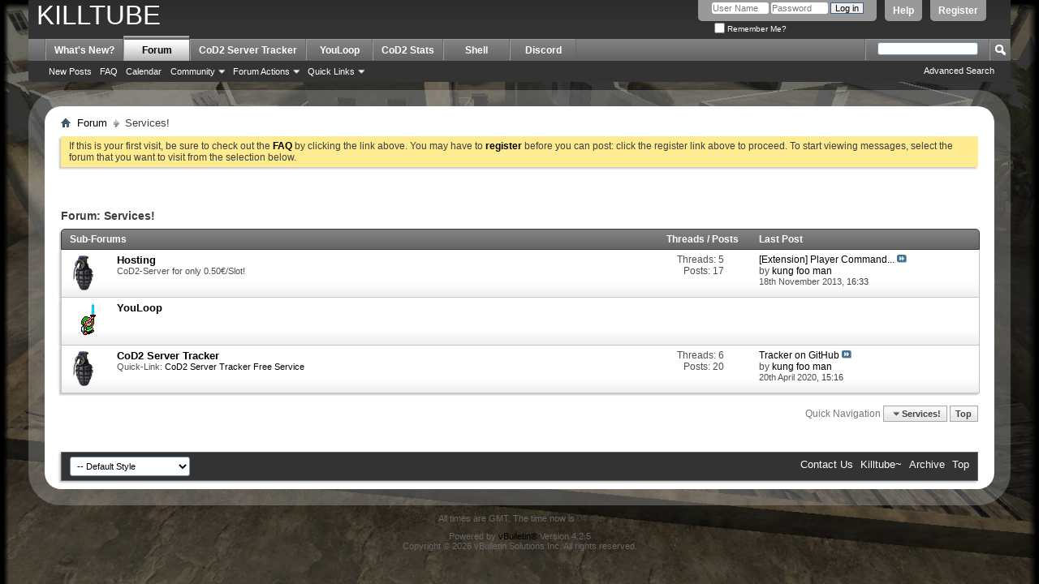

--- FILE ---
content_type: text/html; charset=ISO-8859-1
request_url: https://killtube.org/forumdisplay.php?9-Services!&s=76f57431319f855e74b926cb296404d5
body_size: 7342
content:
<!DOCTYPE html PUBLIC "-//W3C//DTD XHTML 1.0 Transitional//EN" "http://www.w3.org/TR/xhtml1/DTD/xhtml1-transitional.dtd">
<html xmlns="http://www.w3.org/1999/xhtml" dir="ltr" lang="en" id="vbulletin_html">
<head>
	<meta http-equiv="Content-Type" content="text/html; charset=ISO-8859-1" />
<meta id="e_vb_meta_bburl" name="vb_meta_bburl" content="https://killtube.org" />
<base href="https://killtube.org/" /><!--[if IE]></base><![endif]-->
<meta name="generator" content="vBulletin 4.2.5" />

	<link rel="Shortcut Icon" href="favicon.ico" type="image/x-icon" />


		<meta name="keywords" content="Services!, youloop, cod2, tracker, endless loop, youtube, dauerschleife youtube, forum, cod2" />
		<meta name="description" content="" />





<script type="text/javascript">
<!--
	if (typeof YAHOO === 'undefined') // Load ALL YUI Local
	{
		document.write('<script type="text/javascript" src="clientscript/yui/yuiloader-dom-event/yuiloader-dom-event.js?v=425"><\/script>');
		document.write('<script type="text/javascript" src="clientscript/yui/connection/connection-min.js?v=425"><\/script>');
		var yuipath = 'clientscript/yui';
		var yuicombopath = '';
		var remoteyui = false;
	}
	else	// Load Rest of YUI remotely (where possible)
	{
		var yuipath = 'clientscript/yui';
		var yuicombopath = '';
		var remoteyui = true;
		if (!yuicombopath)
		{
			document.write('<script type="text/javascript" src="clientscript/yui/connection/connection-min.js?v=425"><\/script>');
		}
	}
	var SESSIONURL = "s=b44ff1319dd631d535544e644a8b9eac&";
	var SECURITYTOKEN = "guest";
	var IMGDIR_MISC = "images/misc";
	var IMGDIR_BUTTON = "images/buttons";
	var vb_disable_ajax = parseInt("0", 10);
	var SIMPLEVERSION = "425";
	var BBURL = "https://killtube.org";
	var LOGGEDIN = 0 > 0 ? true : false;
	var THIS_SCRIPT = "forumdisplay";
	var RELPATH = "forumdisplay.php?9-Services!";
	var PATHS = {
		forum : "",
		cms   : "",
		blog  : ""
	};
	var AJAXBASEURL = "https://killtube.org/";
// -->
</script>
<script type="text/javascript" src="https://killtube.org/clientscript/vbulletin-core.js?v=425"></script>





	<link rel="stylesheet" type="text/css" href="css.php?styleid=1&amp;langid=1&amp;d=1548264622&amp;td=ltr&amp;sheet=bbcode.css,editor.css,popupmenu.css,reset-fonts.css,vbulletin.css,vbulletin-chrome.css,vbulletin-formcontrols.css," />

	<!--[if lt IE 8]>
	<link rel="stylesheet" type="text/css" href="css.php?styleid=1&amp;langid=1&amp;d=1548264622&amp;td=ltr&amp;sheet=popupmenu-ie.css,vbulletin-ie.css,vbulletin-chrome-ie.css,vbulletin-formcontrols-ie.css,editor-ie.css" />
	<![endif]-->


	<title>Services!</title>
	
	<script type="text/javascript" src="clientscript/vbulletin_read_marker.js?v=425"></script>
	
	
		<link rel="stylesheet" type="text/css" href="css.php?styleid=1&amp;langid=1&amp;d=1548264622&amp;td=ltr&amp;sheet=toolsmenu.css,forumbits.css,forumdisplay.css,threadlist.css,options.css" />
	

	<!--[if lt IE 8]>
	<script type="text/javascript" src="clientscript/vbulletin-threadlist-ie.js?v=425"></script>
		<link rel="stylesheet" type="text/css" href="css.php?styleid=1&amp;langid=1&amp;d=1548264622&amp;td=ltr&amp;sheet=toolsmenu-ie.css,forumbits-ie.css,forumdisplay-ie.css,threadlist-ie.css,options-ie.css" />
	<![endif]-->
	<link rel="stylesheet" type="text/css" href="css.php?styleid=1&amp;langid=1&amp;d=1548264622&amp;td=ltr&amp;sheet=additional.css" />

</head>

<body>

<div class="above_body"> <!-- closing tag is in template navbar -->
<div id="header" class="floatcontainer doc_header">
<!--
	
-->
<a name="top" href="forum.php?s=b44ff1319dd631d535544e644a8b9eac" style="font-size:3em;color:white;padding-left:10px">KILLTUBE</a>
<!--
<script type="text/javascript" src="https://apis.google.com/js/plusone.js"></script>
<g:plusone></g:plusone>-->

	<div id="toplinks" class="toplinks">
		
			<ul class="nouser">
			
				<li><a href="register_nope.php?s=b44ff1319dd631d535544e644a8b9eac" rel="nofollow">Register</a></li>
			
				<li><a rel="help" href="faq.php?s=b44ff1319dd631d535544e644a8b9eac">Help</a></li>
				<li>
			<script type="text/javascript" src="clientscript/vbulletin_md5.js?v=425"></script>
			<form id="navbar_loginform" action="login.php?s=b44ff1319dd631d535544e644a8b9eac&amp;do=login" method="post" onsubmit="md5hash(vb_login_password, vb_login_md5password, vb_login_md5password_utf, 0)">
				<fieldset id="logindetails" class="logindetails">
					<div>
						<div>
					<input type="text" class="textbox default-value" name="vb_login_username" id="navbar_username" size="10" accesskey="u" tabindex="101" value="User Name" />
					<input type="password" class="textbox" tabindex="102" name="vb_login_password" id="navbar_password" size="10" />
					<input type="text" class="textbox default-value" tabindex="102" name="vb_login_password_hint" id="navbar_password_hint" size="10" value="Password" style="display:none;" />
					<input type="submit" class="loginbutton" tabindex="104" value="Log in" title="Enter your username and password in the boxes provided to login, or click the 'register' button to create a profile for yourself." accesskey="s" />
						</div>
					</div>
				</fieldset>
				<div id="remember" class="remember">
					<label for="cb_cookieuser_navbar"><input type="checkbox" name="cookieuser" value="1" id="cb_cookieuser_navbar" class="cb_cookieuser_navbar" accesskey="c" tabindex="103" /> Remember Me?</label>
				</div>

				<input type="hidden" name="s" value="b44ff1319dd631d535544e644a8b9eac" />
				<input type="hidden" name="securitytoken" value="guest" />
				<input type="hidden" name="do" value="login" />
				<input type="hidden" name="vb_login_md5password" />
				<input type="hidden" name="vb_login_md5password_utf" />
			</form>
			<script type="text/javascript">
			YAHOO.util.Dom.setStyle('navbar_password_hint', "display", "inline");
			YAHOO.util.Dom.setStyle('navbar_password', "display", "none");
			vB_XHTML_Ready.subscribe(function()
			{
			//
				YAHOO.util.Event.on('navbar_username', "focus", navbar_username_focus);
				YAHOO.util.Event.on('navbar_username', "blur", navbar_username_blur);
				YAHOO.util.Event.on('navbar_password_hint', "focus", navbar_password_hint);
				YAHOO.util.Event.on('navbar_password', "blur", navbar_password);
			});
			
			function navbar_username_focus(e)
			{
			//
				var textbox = YAHOO.util.Event.getTarget(e);
				if (textbox.value == 'User Name')
				{
				//
					textbox.value='';
					textbox.style.color='#000000';
				}
			}

			function navbar_username_blur(e)
			{
			//
				var textbox = YAHOO.util.Event.getTarget(e);
				if (textbox.value == '')
				{
				//
					textbox.value='User Name';
					textbox.style.color='#777777';
				}
			}
			
			function navbar_password_hint(e)
			{
			//
				var textbox = YAHOO.util.Event.getTarget(e);
				
				YAHOO.util.Dom.setStyle('navbar_password_hint', "display", "none");
				YAHOO.util.Dom.setStyle('navbar_password', "display", "inline");
				YAHOO.util.Dom.get('navbar_password').focus();
			}

			function navbar_password(e)
			{
			//
				var textbox = YAHOO.util.Event.getTarget(e);
				
				if (textbox.value == '')
				{
					YAHOO.util.Dom.setStyle('navbar_password_hint', "display", "inline");
					YAHOO.util.Dom.setStyle('navbar_password', "display", "none");
				}
			}
			</script>
				</li>
				
			</ul>
		
	</div>
	<div class="ad_global_header">
		
		
	</div>
	<hr />
</div>

<div id="navbar" class="navbar">
	<ul id="navtabs" class="navtabs floatcontainer">
		
		
	
		<li  id="vbtab_whatsnew">
			<a class="navtab" href="activity.php?s=b44ff1319dd631d535544e644a8b9eac">What's New?</a>
		</li>
		
		

	
		<li class="selected" id="vbtab_forum">
			<a class="navtab" href="forum.php?s=b44ff1319dd631d535544e644a8b9eac">Forum</a>
		</li>
		
		
			<ul class="floatcontainer">
				
					
						
							<li id="vbflink_newposts"><a href="search.php?s=b44ff1319dd631d535544e644a8b9eac&amp;do=getnew&amp;contenttype=vBForum_Post">New Posts</a></li>
						
					
				
					
						
							<li id="vbflink_faq"><a href="faq.php?s=b44ff1319dd631d535544e644a8b9eac">FAQ</a></li>
						
					
				
					
						
							<li id="vbflink_calendar"><a href="calendar.php?s=b44ff1319dd631d535544e644a8b9eac">Calendar</a></li>
						
					
				
					
						<li class="popupmenu" id="vbmenu_community">
							<a href="javascript://" class="popupctrl">Community</a>
							<ul class="popupbody popuphover">
								
									<li id="vbclink_members"><a href="memberlist.php?s=b44ff1319dd631d535544e644a8b9eac">Member List</a></li>
								
							</ul>
						</li>
					
				
					
						<li class="popupmenu" id="vbmenu_actions">
							<a href="javascript://" class="popupctrl">Forum Actions</a>
							<ul class="popupbody popuphover">
								
									<li id="vbalink_mfr"><a href="forumdisplay.php?s=b44ff1319dd631d535544e644a8b9eac&amp;do=markread&amp;markreadhash=guest">Mark Forums Read</a></li>
								
							</ul>
						</li>
					
				
					
						<li class="popupmenu" id="vbmenu_qlinks">
							<a href="javascript://" class="popupctrl">Quick Links</a>
							<ul class="popupbody popuphover">
								
									<li id="vbqlink_posts"><a href="search.php?s=b44ff1319dd631d535544e644a8b9eac&amp;do=getdaily&amp;contenttype=vBForum_Post">Today's Posts</a></li>
								
									<li id="vbqlink_leaders"><a href="showgroups.php?s=b44ff1319dd631d535544e644a8b9eac">View Site Leaders</a></li>
								
							</ul>
						</li>
					
				
			</ul>
		

	
		<li  id="tab_mjiz_775">
			<a class="navtab" href="http://tracker.killtube.org">CoD2 Server Tracker</a>
		</li>
		
		

	
		<li  id="tab_mji5_754">
			<a class="navtab" href="youloop.php">YouLoop</a>
		</li>
		
		

	
		<li  id="tab_nzez_711">
			<a class="navtab" href="stats.php">CoD2 Stats</a>
		</li>
		
		

	
		<li  id="tab_mtiw_436">
			<a class="navtab" href="shell.php">Shell</a>
		</li>
		
		

	
		<li  id="tab_ndaz_299">
			<a class="navtab" href="https://discordapp.com/invite/mqBchQZ">Discord</a>
		</li>
		
		

		
	</ul>
	
		<div id="globalsearch" class="globalsearch">
			<form action="search.php?s=b44ff1319dd631d535544e644a8b9eac&amp;do=process" method="post" id="navbar_search" class="navbar_search">
				
				<input type="hidden" name="securitytoken" value="guest" />
				<input type="hidden" name="do" value="process" />
				<span class="textboxcontainer"><span><input type="text" value="" name="query" class="textbox" tabindex="99"/></span></span>
				<span class="buttoncontainer"><span><input type="image" class="searchbutton" src="images/buttons/search.png" name="submit" onclick="document.getElementById('navbar_search').submit;" tabindex="100"/></span></span>
			</form>
			<ul class="navbar_advanced_search">
				<li><a href="search.php?s=b44ff1319dd631d535544e644a8b9eac&amp;search_type=1" accesskey="4">Advanced Search</a></li>
				
			</ul>
		</div>
	
</div>
</div><!-- closing div for above_body -->

<div class="body_wrapper">
<div id="breadcrumb" class="breadcrumb">
	<ul class="floatcontainer">
		<li class="navbithome"><a href="index.php?s=b44ff1319dd631d535544e644a8b9eac" accesskey="1"><img src="images/misc/navbit-home.png" alt="Home" /></a></li>
		
	<li class="navbit"><a href="forum.php?s=b44ff1319dd631d535544e644a8b9eac">Forum</a></li>

		
	<li class="navbit lastnavbit"><span>Services!</span></li>

	</ul>
	<hr />
</div>





	<form action="profile.php?do=dismissnotice" method="post" id="notices" class="notices">
		<input type="hidden" name="do" value="dismissnotice" />
		<input type="hidden" name="s" value="s=b44ff1319dd631d535544e644a8b9eac&amp;" />
		<input type="hidden" name="securitytoken" value="guest" />
		<input type="hidden" id="dismiss_notice_hidden" name="dismiss_noticeid" value="" />
		<input type="hidden" name="url" value="" />
		<ol>
			<li class="restore" id="navbar_notice_1">
	
	If this is your first visit, be sure to
		check out the <a href="faq.php?s=b44ff1319dd631d535544e644a8b9eac" target="_blank"><b>FAQ</b></a> by clicking the
		link above. You may have to <a href="register.php?s=b44ff1319dd631d535544e644a8b9eac" target="_blank"><b>register</b></a>
		before you can post: click the register link above to proceed. To start viewing messages,
		select the forum that you want to visit from the selection below.
</li>
		</ol>
	</form>




<div id="above_threadlist" class="above_threadlist">

	
</div>
<div id="pagetitle" class="pagetitle">
	<h1>Forum: <span class="forumtitle">Services!</span></h1>
	
</div>

	




<div id="forumbits" class="forumbits">
	<div class="forumhead">
		<h2>
			<span class="forumtitle">Sub-Forums</span>
			<span class="forumthreadpost">Threads / Posts&nbsp;</span>
			<span class="forumlastpost">Last Post</span>
		</h2>
	</div>
	<ol>
		<li id="forum37" class="forumbit_post old L1">

<div class="forumbit_post L2">
	<div class="forumrow">
		<div class="foruminfo">
			<img src="images/statusicon/forum_old-48.png" class="forumicon" id="forum_statusicon_37" alt="" />
			<div class="forumdata">
				<div class="datacontainer">
					<div class="titleline">
						<h2 class="forumtitle"><a href="forumdisplay.php?37-Hosting&amp;s=b44ff1319dd631d535544e644a8b9eac">Hosting</a></h2>
						
					</div>
					<p class="forumdescription">CoD2-Server for only 0.50€/Slot!</p>
					
					
				</div>
			</div>
		</div>
		
			<h4 class="nocss_label">Forum Actions:</h4>
			<ul class="forumactionlinks td">
			
				
				
			
			</ul>
			<h4 class="nocss_label">Forum Statistics:</h4>
			<ul class="forumstats_2 td">
				<li>Threads: 5</li>
				<li>Posts: 17</li>
			</ul>
			<div class="forumlastpost td">
				<h4 class="lastpostlabel">Last Post:</h4>
				<div>
					
	<p class="lastposttitle">
	
	
	<a href="showthread.php?1201-Extension-Player-Command-Control-(includes-CHAT-Control-for-Builtin-B3!)&amp;s=b44ff1319dd631d535544e644a8b9eac&amp;goto=newpost" class="threadtitle" title="Go to first unread post in thread '[Extension] Player Command Control (includes CHAT-Control for Builtin-B3!)'">[Extension] Player Command...</a>
	<a href="showthread.php?1201-Extension-Player-Command-Control-(includes-CHAT-Control-for-Builtin-B3!)&amp;s=b44ff1319dd631d535544e644a8b9eac&amp;p=8005#post8005"><img src="images/buttons/lastpost-right.png" alt="Go to last post" /></a>
	</p>
	<div class="lastpostby">
	
		by <div class="popupmenu memberaction">
	<a class="username offline popupctrl" href="member.php?1-kung-foo-man&amp;s=b44ff1319dd631d535544e644a8b9eac" title="kung foo man is offline"><strong>kung foo man</strong></a>
	<ul class="popupbody popuphover memberaction_body">
		<li class="left">
			<a href="member.php?1-kung-foo-man&amp;s=b44ff1319dd631d535544e644a8b9eac" class="siteicon_profile">
				View Profile
			</a>
		</li>
		
		<li class="right">
			<a href="search.php?s=b44ff1319dd631d535544e644a8b9eac&amp;do=finduser&amp;userid=1&amp;contenttype=vBForum_Post&amp;showposts=1" class="siteicon_forum" rel="nofollow">
				View Forum Posts
			</a>
		</li>
		
		
		<li class="left">
			<a href="private.php?s=b44ff1319dd631d535544e644a8b9eac&amp;do=newpm&amp;u=1" class="siteicon_message" rel="nofollow">
				Private Message
			</a>
		</li>
		
		
		
		
		
		<li class="left">
			<a href="http://killtube.org/" class="siteicon_homepage">
				Visit Homepage
			</a>
		</li>
		
		
		

		

		
		
	</ul>
</div>
	
	</div>
	<p class="lastpostdate">18th November 2013, <span class="time">16:33</span></p>

				</div>
			</div>
		
	</div>
	
</div>
</li><li id="forum17" class="forumbit_post link L1">

<div class="forumbit_post L2">
	<div class="forumrow">
		<div class="foruminfo">
			<img src="images/statusicon/forum_link-48.png" class="forumicon" id="forum_statusicon_17" alt="" />
			<div class="forumdata">
				<div class="datacontainer">
					<div class="titleline">
						<h2 class="forumtitle"><a href="forumdisplay.php?17-YouLoop&amp;s=b44ff1319dd631d535544e644a8b9eac">YouLoop</a></h2>
						
					</div>
					
					
					
				</div>
			</div>
		</div>
		
	</div>
	
</div>
</li><li id="forum10" class="forumbit_post old L1">

<div class="forumbit_post L2">
	<div class="forumrow">
		<div class="foruminfo">
			<img src="images/statusicon/forum_old-48.png" class="forumicon" id="forum_statusicon_10" alt="" />
			<div class="forumdata">
				<div class="datacontainer">
					<div class="titleline">
						<h2 class="forumtitle"><a href="forumdisplay.php?10-CoD2-Server-Tracker&amp;s=b44ff1319dd631d535544e644a8b9eac">CoD2 Server Tracker</a></h2>
						
					</div>
					<p class="forumdescription">Quick-Link: <a href="http://tracker.killtube.org/">CoD2 Server Tracker Free Service</a></p>
					
					
				</div>
			</div>
		</div>
		
			<h4 class="nocss_label">Forum Actions:</h4>
			<ul class="forumactionlinks td">
			
				
				
			
			</ul>
			<h4 class="nocss_label">Forum Statistics:</h4>
			<ul class="forumstats_2 td">
				<li>Threads: 6</li>
				<li>Posts: 20</li>
			</ul>
			<div class="forumlastpost td">
				<h4 class="lastpostlabel">Last Post:</h4>
				<div>
					
	<p class="lastposttitle">
	
	
	<a href="showthread.php?2205-Tracker-on-GitHub&amp;s=b44ff1319dd631d535544e644a8b9eac&amp;goto=newpost" class="threadtitle" title="Go to first unread post in thread 'Tracker on GitHub'">Tracker on GitHub</a>
	<a href="showthread.php?2205-Tracker-on-GitHub&amp;s=b44ff1319dd631d535544e644a8b9eac&amp;p=19799#post19799"><img src="images/buttons/lastpost-right.png" alt="Go to last post" /></a>
	</p>
	<div class="lastpostby">
	
		by <div class="popupmenu memberaction">
	<a class="username offline popupctrl" href="member.php?1-kung-foo-man&amp;s=b44ff1319dd631d535544e644a8b9eac" title="kung foo man is offline"><strong>kung foo man</strong></a>
	<ul class="popupbody popuphover memberaction_body">
		<li class="left">
			<a href="member.php?1-kung-foo-man&amp;s=b44ff1319dd631d535544e644a8b9eac" class="siteicon_profile">
				View Profile
			</a>
		</li>
		
		<li class="right">
			<a href="search.php?s=b44ff1319dd631d535544e644a8b9eac&amp;do=finduser&amp;userid=1&amp;contenttype=vBForum_Post&amp;showposts=1" class="siteicon_forum" rel="nofollow">
				View Forum Posts
			</a>
		</li>
		
		
		<li class="left">
			<a href="private.php?s=b44ff1319dd631d535544e644a8b9eac&amp;do=newpm&amp;u=1" class="siteicon_message" rel="nofollow">
				Private Message
			</a>
		</li>
		
		
		
		
		
		<li class="left">
			<a href="http://killtube.org/" class="siteicon_homepage">
				Visit Homepage
			</a>
		</li>
		
		
		

		

		
		
	</ul>
</div>
	
	</div>
	<p class="lastpostdate">20th April 2020, <span class="time">15:16</span></p>

				</div>
			</div>
		
	</div>
	
</div>
</li>
	</ol>
</div>





<div id="below_threadlist" class="noinlinemod below_threadlist">
	
	<div class="threadpagenav">
		
		<div class="clear"></div>
<div class="navpopupmenu popupmenu nohovermenu" id="forumdisplay_navpopup">
	
		<span class="shade">Quick Navigation</span>
		<a href="forumdisplay.php?9-Services!&amp;s=b44ff1319dd631d535544e644a8b9eac" class="popupctrl"><span class="ctrlcontainer">Services!</span></a>
		<a href="forumdisplay.php?9-Services!#top" class="textcontrol" onclick="document.location.hash='top';return false;">Top</a>
	
	<ul class="navpopupbody popupbody popuphover">
		
		<li class="optionlabel">Site Areas</li>
		<li><a href="usercp.php?s=b44ff1319dd631d535544e644a8b9eac">Settings</a></li>
		<li><a href="private.php?s=b44ff1319dd631d535544e644a8b9eac">Private Messages</a></li>
		<li><a href="subscription.php?s=b44ff1319dd631d535544e644a8b9eac">Subscriptions</a></li>
		<li><a href="online.php?s=b44ff1319dd631d535544e644a8b9eac">Who's Online</a></li>
		<li><a href="search.php?s=b44ff1319dd631d535544e644a8b9eac">Search Forums</a></li>
		<li><a href="forum.php?s=b44ff1319dd631d535544e644a8b9eac">Forums Home</a></li>
		
			<li class="optionlabel">Forums</li>
			
		
			
				<li><a href="forumdisplay.php?6-killtube-org&amp;s=b44ff1319dd631d535544e644a8b9eac">killtube.org</a>
					<ol class="d1">
						
		
			
				<li><a href="forumdisplay.php?3-Main&amp;s=b44ff1319dd631d535544e644a8b9eac">Main</a></li>
			
		
			
				<li><a href="forumdisplay.php?56-Server-tutorials&amp;s=b44ff1319dd631d535544e644a8b9eac">Server tutorials</a></li>
			
		
			
				<li><a href="forumdisplay.php?61-KT-Discord&amp;s=b44ff1319dd631d535544e644a8b9eac">KT Discord</a></li>
			
		
			
					</ol>
				</li>
			
		
			
				<li><a href="forumdisplay.php?62-libwebgame&amp;s=b44ff1319dd631d535544e644a8b9eac">libwebgame</a>
					<ol class="d1">
						
		
			
				<li><a href="forumdisplay.php?63-b&amp;s=b44ff1319dd631d535544e644a8b9eac">/b/</a></li>
			
		
			
					</ol>
				</li>
			
		
			
				<li><a href="forumdisplay.php?29-Call-of-Duty-1-2-4-5&amp;s=b44ff1319dd631d535544e644a8b9eac">Call of Duty 1, 2, 4, 5</a>
					<ol class="d1">
						
		
			
				<li><a href="forumdisplay.php?39-Working-Scripts-Collection&amp;s=b44ff1319dd631d535544e644a8b9eac">Working Scripts Collection</a></li>
			
		
			
				<li><a href="forumdisplay.php?65-File-Formats&amp;s=b44ff1319dd631d535544e644a8b9eac">File Formats</a></li>
			
		
			
				<li><a href="forumdisplay.php?44-libcod&amp;s=b44ff1319dd631d535544e644a8b9eac">libcod</a></li>
			
		
			
				<li><a href="forumdisplay.php?31-b&amp;s=b44ff1319dd631d535544e644a8b9eac">/b/</a></li>
			
		
			
				<li><a href="forumdisplay.php?26-Scripting&amp;s=b44ff1319dd631d535544e644a8b9eac">Scripting</a>
					<ol class="d2">
						
		
			
				<li><a href="forumdisplay.php?55-Requests&amp;s=b44ff1319dd631d535544e644a8b9eac">Requests</a></li>
			
		
			
					</ol>
				</li>
			
		
			
				<li><a href="forumdisplay.php?15-Modding&amp;s=b44ff1319dd631d535544e644a8b9eac">Modding</a></li>
			
		
			
				<li><a href="forumdisplay.php?45-Modelling&amp;s=b44ff1319dd631d535544e644a8b9eac">Modelling</a></li>
			
		
			
				<li><a href="forumdisplay.php?30-Mapping&amp;s=b44ff1319dd631d535544e644a8b9eac">Mapping</a></li>
			
		
			
				<li><a href="forumdisplay.php?46-Mods&amp;s=b44ff1319dd631d535544e644a8b9eac">Mods</a>
					<ol class="d2">
						
		
			
				<li><a href="forumdisplay.php?22-Mapping-K-Base&amp;s=b44ff1319dd631d535544e644a8b9eac">Mapping - K~Base</a></li>
			
		
			
				<li><a href="forumdisplay.php?32-Mapping-K-Portal&amp;s=b44ff1319dd631d535544e644a8b9eac">Mapping - K~Portal</a></li>
			
		
			
				<li><a href="forumdisplay.php?34-Mapping-K-Surf&amp;s=b44ff1319dd631d535544e644a8b9eac">Mapping - K~Surf</a></li>
			
		
			
				<li><a href="forumdisplay.php?7-K-DeathRun-Information&amp;s=b44ff1319dd631d535544e644a8b9eac">K~DeathRun - Information</a></li>
			
		
			
				<li><a href="forumdisplay.php?16-K-Base-Information&amp;s=b44ff1319dd631d535544e644a8b9eac">K~Base - Information</a></li>
			
		
			
					</ol>
				</li>
			
		
			
					</ol>
				</li>
			
		
			
				<li><a href="forumdisplay.php?47-Call-Of-Duty-Black-Ops-III&amp;s=b44ff1319dd631d535544e644a8b9eac">Call Of Duty Black Ops III</a>
					<ol class="d1">
						
		
			
				<li><a href="forumdisplay.php?48-b&amp;s=b44ff1319dd631d535544e644a8b9eac">/b/</a></li>
			
		
			
					</ol>
				</li>
			
		
			
				<li><a href="forumdisplay.php?25-Developer&amp;s=b44ff1319dd631d535544e644a8b9eac">Developer</a>
					<ol class="d1">
						
		
			
				<li><a href="forumdisplay.php?64-TypeScript&amp;s=b44ff1319dd631d535544e644a8b9eac">TypeScript</a></li>
			
		
			
				<li><a href="forumdisplay.php?33-b&amp;s=b44ff1319dd631d535544e644a8b9eac">/b/</a></li>
			
		
			
				<li><a href="forumdisplay.php?51-Reverse-Engineering&amp;s=b44ff1319dd631d535544e644a8b9eac">Reverse Engineering</a></li>
			
		
			
				<li><a href="forumdisplay.php?40-Java&amp;s=b44ff1319dd631d535544e644a8b9eac">Java</a></li>
			
		
			
				<li><a href="forumdisplay.php?27-C-C&amp;s=b44ff1319dd631d535544e644a8b9eac">C / C++</a></li>
			
		
			
				<li><a href="forumdisplay.php?28-PHP&amp;s=b44ff1319dd631d535544e644a8b9eac">PHP</a></li>
			
		
			
				<li><a href="forumdisplay.php?59-Maya&amp;s=b44ff1319dd631d535544e644a8b9eac">Maya</a></li>
			
		
			
					</ol>
				</li>
			
		
			
				<li><a href="forumdisplay.php?52-Operating-Systems&amp;s=b44ff1319dd631d535544e644a8b9eac">Operating Systems</a>
					<ol class="d1">
						
		
			
				<li><a href="forumdisplay.php?60-Windows-Subsystem-for-Linux-(WSL)&amp;s=b44ff1319dd631d535544e644a8b9eac">Windows Subsystem for Linux (WSL)</a></li>
			
		
			
				<li><a href="forumdisplay.php?53-Linux&amp;s=b44ff1319dd631d535544e644a8b9eac">Linux</a></li>
			
		
			
				<li><a href="forumdisplay.php?54-Windows&amp;s=b44ff1319dd631d535544e644a8b9eac">Windows</a></li>
			
		
			
					</ol>
				</li>
			
		
			
				<li><a href="forumdisplay.php?9-Services!&amp;s=b44ff1319dd631d535544e644a8b9eac">Services!</a>
					<ol class="d1">
						
		
			
				<li><a href="forumdisplay.php?37-Hosting&amp;s=b44ff1319dd631d535544e644a8b9eac">Hosting</a></li>
			
		
			
				<li><a href="forumdisplay.php?17-YouLoop&amp;s=b44ff1319dd631d535544e644a8b9eac">YouLoop</a></li>
			
		
			
				<li><a href="forumdisplay.php?10-CoD2-Server-Tracker&amp;s=b44ff1319dd631d535544e644a8b9eac">CoD2 Server Tracker</a></li>
			
		
			
					</ol>
				</li>
			
		
			
				<li><a href="forumdisplay.php?11-Off-Topic&amp;s=b44ff1319dd631d535544e644a8b9eac">Off-Topic</a>
					<ol class="d1">
						
		
			
				<li><a href="forumdisplay.php?23-Games&amp;s=b44ff1319dd631d535544e644a8b9eac">Games</a></li>
			
		
			
				<li><a href="forumdisplay.php?38-Politics&amp;s=b44ff1319dd631d535544e644a8b9eac">Politics</a></li>
			
		
			
				<li><a href="forumdisplay.php?12-Music-amp-Videos&amp;s=b44ff1319dd631d535544e644a8b9eac">Music &amp; Videos</a></li>
			
		
			
				<li><a href="forumdisplay.php?13-Movies&amp;s=b44ff1319dd631d535544e644a8b9eac">Movies</a></li>
			
		
			
				<li><a href="forumdisplay.php?19-Pictures&amp;s=b44ff1319dd631d535544e644a8b9eac">Pictures</a></li>
			
		
			
				<li><a href="forumdisplay.php?24-Trash&amp;s=b44ff1319dd631d535544e644a8b9eac">Trash</a></li>
			
		
			
					</ol>
				</li>
			
		
		
	</ul>
</div>
<div class="clear"></div>
	</div>
</div>

<div id="forum_info_options" class="forum_info block">
	

	
	
	<div class="options_block_container">
	
	</div>
</div>
<script type="text/javascript">
<!--
vbphrase['doubleclick_forum_markread'] = "Double-click this icon to mark this forum and its contents as read";
init_forum_readmarker_system();
//-->
</script>

<div id="footer" class="floatcontainer footer">

	<form action="forum.php" method="get" id="footer_select" class="footer_select">

		
			<select name="styleid" onchange="switch_id(this, 'style')">
				<optgroup label="Quick Style Chooser"><option class="hidden"></option></optgroup>
				
					
					<optgroup label="&nbsp;Standard Styles">
									
					
	<option value="1" class="" selected="selected">-- Default Style</option>

					
					</optgroup>
										
				
				
					
					<optgroup label="&nbsp;Mobile Styles">
					
					
	<option value="2" class="" >-- Default Mobile Style</option>

					
					</optgroup>
										
				
			</select>	
		
		
		
	</form>

	<ul id="footer_links" class="footer_links">
		<li><a href="sendmessage.php?s=b44ff1319dd631d535544e644a8b9eac" rel="nofollow" accesskey="9">Contact Us</a></li>
		<li><a href="https://killtube.org">Killtube~</a></li>
		
		
		<li><a href="archive/index.php?s=b44ff1319dd631d535544e644a8b9eac">Archive</a></li>
		
		
		
		<li><a href="forumdisplay.php?9-Services!#top" onclick="document.location.hash='top'; return false;">Top</a></li>
	</ul>
	
	
	
	
	<script type="text/javascript">
	<!--
		// Main vBulletin Javascript Initialization
		vBulletin_init();
	//-->
	</script>
        
</div>
</div> <!-- closing div for body_wrapper -->

<div class="below_body">
<div id="footer_time" class="shade footer_time">All times are GMT. The time now is <span class="time">04:40</span>.</div>

<div id="footer_copyright" class="shade footer_copyright">
	
	Powered by <a href="https://www.vbulletin.com" id="vbulletinlink">vBulletin&reg;</a> Version 4.2.5 <br />Copyright &copy; 2026 vBulletin Solutions Inc. All rights reserved. 
		
</div>
<div id="footer_morecopyright" class="shade footer_morecopyright">
	
	
	
	
	
</div>
 

</div>

</body>
</html>